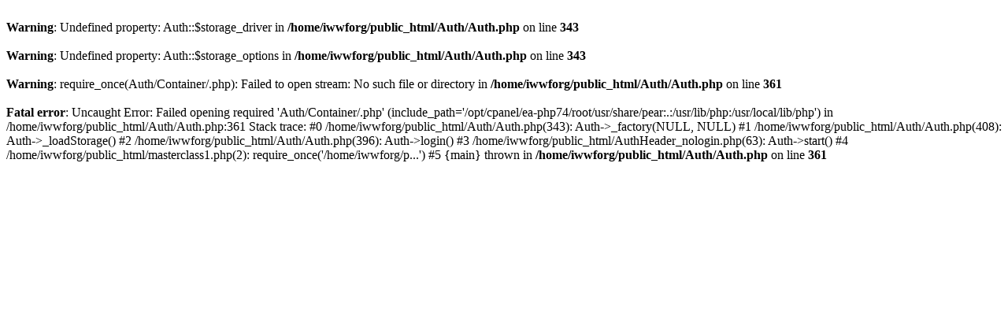

--- FILE ---
content_type: text/html; charset=UTF-8
request_url: https://iwwf.org/masterclass1.php?print=Y&name=&recid=&from=&to=
body_size: 1198
content:
<br />
<b>Warning</b>:  Undefined property: Auth::$storage_driver in <b>/home/iwwforg/public_html/Auth/Auth.php</b> on line <b>343</b><br />
<br />
<b>Warning</b>:  Undefined property: Auth::$storage_options in <b>/home/iwwforg/public_html/Auth/Auth.php</b> on line <b>343</b><br />
<br />
<b>Warning</b>:  require_once(Auth/Container/.php): Failed to open stream: No such file or directory in <b>/home/iwwforg/public_html/Auth/Auth.php</b> on line <b>361</b><br />
<br />
<b>Fatal error</b>:  Uncaught Error: Failed opening required 'Auth/Container/.php' (include_path='/opt/cpanel/ea-php74/root/usr/share/pear:.:/usr/lib/php:/usr/local/lib/php') in /home/iwwforg/public_html/Auth/Auth.php:361
Stack trace:
#0 /home/iwwforg/public_html/Auth/Auth.php(343): Auth-&gt;_factory(NULL, NULL)
#1 /home/iwwforg/public_html/Auth/Auth.php(408): Auth-&gt;_loadStorage()
#2 /home/iwwforg/public_html/Auth/Auth.php(396): Auth-&gt;login()
#3 /home/iwwforg/public_html/AuthHeader_nologin.php(63): Auth-&gt;start()
#4 /home/iwwforg/public_html/masterclass1.php(2): require_once('/home/iwwforg/p...')
#5 {main}
  thrown in <b>/home/iwwforg/public_html/Auth/Auth.php</b> on line <b>361</b><br />
